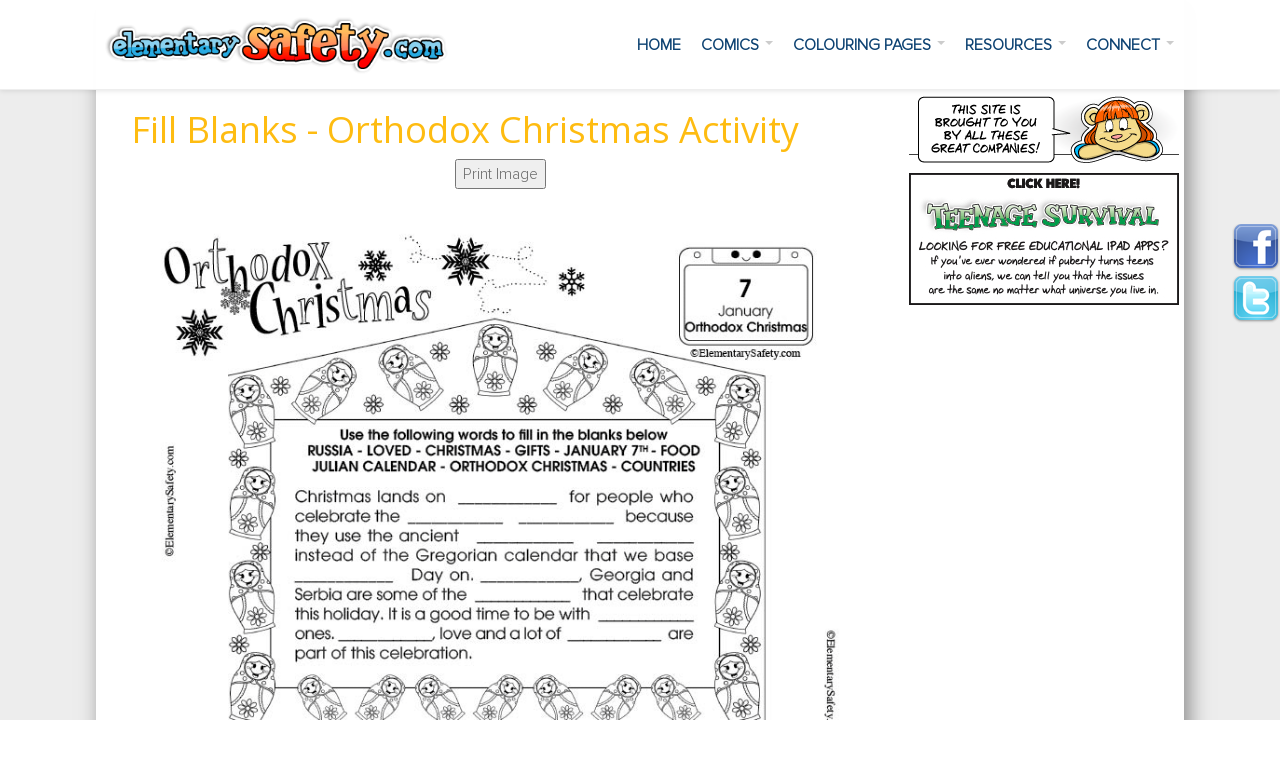

--- FILE ---
content_type: text/html; charset=utf-8
request_url: https://elementarysafety.com/colouring-page/coloring-Holiday-January/fill-blanks-orthodox-christmas-activity
body_size: 6885
content:
<!DOCTYPE html>
    <!--[if lt IE 7]> <html class="ie6 ie" lang="en" dir="ltr"> <![endif]-->
    <!--[if IE 7]>    <html class="ie7 ie" lang="en" dir="ltr"> <![endif]-->
    <!--[if IE 8]>    <html class="ie8 ie" lang="en" dir="ltr"> <![endif]-->
    <!--[if (gte IE 9)|!(IE)]> <!--> <html class="not-ie" lang="en-US" dir="ltr"> <!--<![endif]-->
    <head>
        <meta http-equiv="Content-Type" content="text/html; charset=utf-8" />
<link rel="shortcut icon" href="https://elementarysafety.com/sites/default/files/favicon.ico" type="image/vnd.microsoft.icon" />
<meta name="generator" content="Drupal 7 (https://www.drupal.org)" />
<link rel="canonical" href="https://elementarysafety.com/colouring-page/coloring-Holiday-January/fill-blanks-orthodox-christmas-activity" />
<link rel="shortlink" href="https://elementarysafety.com/colouring-page/coloring-Holiday-January/fill-blanks-orthodox-christmas-activity" />
<meta name="dcterms.type" content="Text" />
<meta name="dcterms.format" content="text/html" />
<meta name="dcterms.identifier" content="https://elementarysafety.com/colouring-page/coloring-Holiday-January/fill-blanks-orthodox-christmas-activity" />
        <title>Fill Blanks Orthodox Christmas Activity • Coloring Holiday January</title>
                <meta name="viewport" content="width=device-width, initial-scale=1">
        <style type="text/css" media="all">
@import url("https://elementarysafety.com/modules/system/system.base.css?rfrfe6");
@import url("https://elementarysafety.com/modules/system/system.menus.css?rfrfe6");
@import url("https://elementarysafety.com/modules/system/system.messages.css?rfrfe6");
@import url("https://elementarysafety.com/modules/system/system.theme.css?rfrfe6");
</style>
<style type="text/css" media="all">
@import url("https://elementarysafety.com/modules/aggregator/aggregator.css?rfrfe6");
@import url("https://elementarysafety.com/sites/all/modules/colorbox_node/colorbox_node.css?rfrfe6");
@import url("https://elementarysafety.com/modules/comment/comment.css?rfrfe6");
@import url("https://elementarysafety.com/sites/all/modules/date/date_api/date.css?rfrfe6");
@import url("https://elementarysafety.com/sites/all/modules/date/date_popup/themes/datepicker.1.7.css?rfrfe6");
@import url("https://elementarysafety.com/modules/field/theme/field.css?rfrfe6");
@import url("https://elementarysafety.com/modules/node/node.css?rfrfe6");
@import url("https://elementarysafety.com/modules/user/user.css?rfrfe6");
@import url("https://elementarysafety.com/modules/forum/forum.css?rfrfe6");
@import url("https://elementarysafety.com/sites/all/modules/views/css/views.css?rfrfe6");
</style>
<style type="text/css" media="all">
@import url("https://elementarysafety.com/sites/all/modules/colorbox/styles/default/colorbox_style.css?rfrfe6");
@import url("https://elementarysafety.com/sites/all/modules/ctools/css/ctools.css?rfrfe6");
</style>
<link type="text/css" rel="stylesheet" href="https://cdnjs.cloudflare.com/ajax/libs/font-awesome/4.4.0/css/font-awesome.min.css" media="all" />
<style type="text/css" media="all">
@import url("https://elementarysafety.com/sites/all/modules/tb_megamenu/css/bootstrap.css?rfrfe6");
@import url("https://elementarysafety.com/sites/all/modules/tb_megamenu/css/base.css?rfrfe6");
@import url("https://elementarysafety.com/sites/all/modules/tb_megamenu/css/default.css?rfrfe6");
@import url("https://elementarysafety.com/sites/all/modules/tb_megamenu/css/compatibility.css?rfrfe6");
</style>
<style type="text/css" media="all">
@import url("https://elementarysafety.com/sites/all/themes/es_2016/css/bootstrap.min.css?rfrfe6");
@import url("https://elementarysafety.com/sites/all/themes/es_2016/css/proximanova.css?rfrfe6");
@import url("https://elementarysafety.com/sites/all/themes/es_2016/css/styles.css?rfrfe6");
@import url("https://elementarysafety.com/sites/all/themes/es_2016/css/custom.css?rfrfe6");
</style>
<style type="text/css" media="all">
@import url("https://elementarysafety.com/sites/default/files/fontyourface/font.css?rfrfe6");
@import url("https://elementarysafety.com/sites/default/files/fontyourface/local_fonts/esFont-normal-normal/stylesheet.css?rfrfe6");
</style>
		<script language="javascript" type="text/javascript">
			function resizeIframe() { 
				document.getElementById("right-panel").style.height = document.getElementById("page-content-panel").offsetHeight + "px";
				if(document.getElementById("beFrame") != null)
					document.getElementById("beFrame").style.height = document.getElementById("page-content-panel").offsetHeight + "px";
					
				//console.log("Element Height > ", document.getElementById("page-content-panel").offsetHeight, "Right-Panel Height > ",  document.getElementById("right-panel").style.height);
		  }
		</script>
    </head>
    <body onload="resizeIframe()" onresize="resizeIframe()">
                <div id="page-wrapper">  <div id="page">	<div id="header-bar-1" class="clearfix">		<div id="header-bar-1-inner" class="container nopadding">				<div id="block-block-3" class="block block-block">

    
  <div class="content">
    <div id="header-bar-1-col-1" class="col-lg-4 col-md-3 col-sm-3 col-xs-3 nopadding">
	<a href="/">
		<img style="max-width:100%" src="https://elementarysafety.com/sites/all/themes/es_2016/images/safety-logo.png">
	</a>
</div>
<div id="header-bar-1-col-2" class="col-lg-8 col-md-9 col-sm-9 col-xs-9 nopadding">
<div  class="tb-megamenu tb-megamenu-main-menu">
	    <div>
     <ul  class="tb-megamenu-nav nav level-0 items-5">
  <li  data-id="219" data-level="1" data-type="menu_item" data-class="" data-xicon="" data-caption="" data-alignsub="" data-group="0" data-hidewcol="0" data-hidesub="0" class="tb-megamenu-item level-1 mega">
  <a href="/" >
        
    Home          </a>
  </li>

<li  data-id="558" data-level="1" data-type="menu_item" data-class="" data-xicon="" data-caption="" data-alignsub="justify" data-group="0" data-hidewcol="0" data-hidesub="0" class="tb-megamenu-item level-1 mega mega-align-justify dropdown">
  <a href="/"  class="dropdown-toggle" title="Comics">
        
    Comics          <span class="caret"></span>
          </a>
  <div  data-class="" data-width="" class="tb-megamenu-submenu dropdown-menu mega-dropdown-menu nav-child">
  <div class="mega-dropdown-inner">
    <div  class="tb-megamenu-row row-fluid">
  <div  data-showblocktitle="1" data-class="" data-width="12" data-hidewcol="0" id="tb-megamenu-column-1" class="tb-megamenu-column span12  mega-col-nav">
  <div class="tb-megamenu-column-inner mega-inner clearfix">
        <div  data-type="block" data-block="block--4" class="tb-megamenu-block tb-block tb-megamenu-block">
  <div class="block-inner">
    <div id="block-block-4" class="block block-block">

    
  <div class="content">
    <div id="comics-menu" class="clearfix">
	<div id="comics-inner" class="container nopadding">
		<h4 class="menu-header">Comics Sections</h4>
		<div id="comics-col-1" class="col-lg-2 col-md-3 col-sm-3 col-xs-4 comics_menu_container">	
			<div>
				<a href="https://elementarysafety.com/comic/Home-Safety/home-safety-01">
					<img src="https://elementarysafety.com/sites/all/themes/es_2016/images/comic-pages-menu/home-safety-01.jpg" class="responsive-img"/>
					<h4 class="menu-header-title">Home Safety</h4>
				</a>
				<a class="colorbox-node" href="/comic-menu/home-safety?width=600&height=600">Pages Listing</a>
			</div>
		</div>
		
		<div id="comics-col-2" class="col-lg-2 col-md-3 col-sm-3 col-xs-4 comics_menu_container">
			<div>
				<a href="https://elementarysafety.com/comic/Outdoor-Safety/outdoor-safety-title">
					<img src="https://elementarysafety.com/sites/all/themes/es_2016/images/comic-pages-menu/outdoor-safety-title.jpg" class="responsive-img"/>
					<h4 class="menu-header-title">Outdoor Safety</h4>
				</a>
				<a class="colorbox-node" href="/comic-menu/outdoor-safety?width=600&height=600">Pages Listing</a>
			</div>
		</div>
		
		<div id="comics-col-3" class="col-lg-2 col-md-3 col-sm-3 col-xs-4 comics_menu_container">
			<div>
				<a href="https://elementarysafety.com/comic/Road-Car-Safety/road-car-safety">
					<img src="https://elementarysafety.com/sites/all/themes/es_2016/images/comic-pages-menu/road-car-safety.jpg" class="responsive-img"/>
					<h4 class="menu-header-title">Road & Car Safety</h4>
				</a>
				<a class="colorbox-node" href="/comic-menu/road-car-safety?width=600&height=600">Pages Listing</a>
			</div>
		</div>
		
		<div id="comics-col-4" class="col-lg-2 col-md-3 col-sm-3 col-xs-4 comics_menu_container">	
			<div>
				<a href="https://elementarysafety.com/comic/Animal-Farm-Safety/mother-nature-safety">
					<img src="https://elementarysafety.com/sites/all/themes/es_2016/images/comic-pages-menu/mother-nature-safety.jpg" class="responsive-img"/>
					<h4 class="menu-header-title">Animal & Farm Safety</h4>
				</a>
				<a class="colorbox-node" href="/comic-menu/animal-farm-safety?width=600&height=600">Pages Listing</a>
			</div>
		</div>
		
		<div id="comics-col-5" class="col-lg-2 col-md-3 col-sm-3 col-xs-4 comics_menu_container">	
			<div>
				<a href="https://elementarysafety.com/comic/Fire-Safety/fire-safety-for-family">
					<img src="https://elementarysafety.com/sites/all/themes/es_2016/images/comic-pages-menu/fire-safety-for-family.jpg" class="responsive-img"/>
					<h4 class="menu-header-title">Fire Safety</h4>
				</a>
				<a class="colorbox-node" href="/comic-menu/fire-safety?width=600&height=600">Pages Listing</a>
			</div>
		</div>
		
		<div id="comics-col-6" class="col-lg-2 col-md-3 col-sm-3 col-xs-4 comics_menu_container">	
			<div>
				<a href="https://elementarysafety.com/comic/Electricity-Safety/electrical-safety-rules">
					<img src="https://elementarysafety.com/sites/all/themes/es_2016/images/comic-pages-menu/electrical-safety-rules.jpg" class="responsive-img"/>
					<h4 class="menu-header-title">Electricity Safety</h4>
				</a>
				<a class="colorbox-node" href="/comic-menu/electricity-safety?width=600&height=600">Pages Listing</a>
			</div>
		</div>
		
		<div id="comics-col-7" class="col-lg-2 col-md-3 col-sm-3 col-xs-4 comics_menu_container">	
			<div>
				<a href="https://elementarysafety.com/comic/Water-Safety/water-safety-rules">
					<img src="https://elementarysafety.com/sites/all/themes/es_2016/images/comic-pages-menu/water-safety-rules.jpg" class="responsive-img"/>
					<h4 class="menu-header-title">Water Safety</h4>
				</a>
				<a class="colorbox-node" href="/comic-menu/water-safety?width=600&height=600">Pages Listing</a>
			</div>
		</div>
		
		<div id="comics-col-8" class="col-lg-2 col-md-3 col-sm-3 col-xs-4 comics_menu_container">	
			<div>
				<a href="https://elementarysafety.com/comic/Personal-Safety/personal-safety-title">
					<img src="https://elementarysafety.com/sites/all/themes/es_2016/images/comic-pages-menu/personal-safety-title.jpg" class="responsive-img"/>
					<h4 class="menu-header-title">Personal Safety</h4>
				</a>
				<a class="colorbox-node" href="/comic-menu/personal-safety?width=600&height=600">Pages Listing</a>
			</div>
		</div>
		
		<div id="comics-col-9" class="col-lg-2 col-md-3 col-sm-3 col-xs-4 comics_menu_container">	
			<div>
				<a href="https://elementarysafety.com/comic/Emergency-Safety/emergency-safety">
					<img src="https://elementarysafety.com/sites/all/themes/es_2016/images/comic-pages-menu/emergency-safety.jpg" class="responsive-img"/>
					<h4 class="menu-header-title">Emergency Safety</h4>
				</a>
				<a class="colorbox-node" href="/comic-menu/emergency-safety?width=600&height=600">Pages Listing</a>
			</div>
		</div>
	</div>
</div>  </div>
</div>
  </div>
</div>
  </div>
</div>
</div>
  </div>
</div>
</li>

<li  data-id="664" data-level="1" data-type="menu_item" data-class="" data-xicon="" data-caption="" data-alignsub="" data-group="0" data-hidewcol="0" data-hidesub="0" class="tb-megamenu-item level-1 mega dropdown">
  <a href="/"  class="dropdown-toggle" title="Colouring Pages">
        
    Colouring Pages          <span class="caret"></span>
          </a>
  <div  data-class="" data-width="" class="tb-megamenu-submenu dropdown-menu mega-dropdown-menu nav-child">
  <div class="mega-dropdown-inner">
    <div  class="tb-megamenu-row row-fluid">
  <div  data-showblocktitle="1" data-class="" data-width="12" data-hidewcol="" id="tb-megamenu-column-2" class="tb-megamenu-column span12  mega-col-nav">
  <div class="tb-megamenu-column-inner mega-inner clearfix">
        <div  data-type="block" data-block="block--5" class="tb-megamenu-block tb-block tb-megamenu-block">
  <div class="block-inner">
    <div id="block-block-5" class="block block-block">

    
  <div class="content">
    <div id="colouring-menu" class="clearfix">
	<div id="colouring-inner" class="container nopadding">
		<div id="colouring-col-1" class="col-lg-6 col-md-6 col-sm-6 col-xs-12">	
			<h4 class="menu-header">Safety Colouring Pages</h4>
			<div id="colouring-col-1a" class="col-lg-6 col-md-6 col-sm-6 col-xs-6 nopadding">	
				<ul class="links"><li class="menu-718 first"><a href="/colouring-section/coloring-be-buddy-not-bully" title="">Be A Buddy Not A Bully</a></li>
<li class="menu-735"><a href="/colouring-section/coloring-boating-safety" title="">Boating Safety</a></li>
<li class="menu-722"><a href="/colouring-section/coloring-bicycle-safety" title="">Bicycle Safety</a></li>
<li class="menu-716"><a href="/colouring-section/coloring-car-safety" title="">Car Safety</a></li>
<li class="menu-729"><a href="/colouring-section/coloring-electrical-safety" title="">Electrical Safety</a></li>
<li class="menu-719"><a href="/colouring-section/coloring-fire-safety" title="">Fire Safety</a></li>
<li class="menu-732"><a href="/colouring-section/coloring-gun-safety" title="">Gun Safety</a></li>
<li class="menu-724"><a href="/colouring-section/coloring-halloween-safety" title="">Halloween Safety</a></li>
<li class="menu-736 last"><a href="/colouring-section/coloring-mother-nature-safety" title="">Mother Nature Safety</a></li>
</ul>			</div>
			<div id="colouring-col-1b" class="col-lg-6 col-md-6 col-sm-6 col-xs-6 nopadding">
				<ul class="links"><li class="menu-678 first"><a href="/colouring-section/coloring-personal-safety" title="">Personal Safety </a></li>
<li class="menu-730"><a href="/colouring-section/coloring-police-officers" title="">Police Officers</a></li>
<li class="menu-727"><a href="/colouring-section/coloring-road-street-safety" title="">Road &amp; Street Safety</a></li>
<li class="menu-715"><a href="/colouring-section/coloring-school-bus-safety" title="">School Bus Safety</a></li>
<li class="menu-717"><a href="/colouring-section/coloring-train-safety" title="">Train Safety</a></li>
<li class="menu-733"><a href="/colouring-section/coloring-water-safety" title="">Water Safety</a></li>
<li class="menu-726 last"><a href="/colouring-section/coloring-winter-safety" title="">Winter Safety</a></li>
</ul>			</div>
		</div>
		
		
		<div id="colouring-col-3" class="col-lg-3 col-md-3 col-sm-6 col-xs-6">	
			<h4 class="menu-header">Holiday Colouring Pages</h4>			
			<ul class="links"><li class="menu-746 first"><a href="/colouring-section/coloring-holiday-january" title="">January</a></li>
<li class="menu-747 last"><a href="/colouring-section/coloring-holiday-december" title="">December</a></li>
</ul>		</div>
	</div>
</div>  </div>
</div>
  </div>
</div>
  </div>
</div>
</div>
  </div>
</div>
</li>

<li  data-id="559" data-level="1" data-type="menu_item" data-class="" data-xicon="" data-caption="" data-alignsub="" data-group="0" data-hidewcol="0" data-hidesub="0" class="tb-megamenu-item level-1 mega dropdown">
  <a href="/"  class="dropdown-toggle" title="Resources">
        
    Resources          <span class="caret"></span>
          </a>
  <div  data-class="" data-width="" class="tb-megamenu-submenu dropdown-menu mega-dropdown-menu nav-child">
  <div class="mega-dropdown-inner">
    <div  class="tb-megamenu-row row-fluid">
  <div  data-showblocktitle="1" data-class="" data-width="12" data-hidewcol="" id="tb-megamenu-column-3" class="tb-megamenu-column span12  mega-col-nav">
  <div class="tb-megamenu-column-inner mega-inner clearfix">
        <div  data-type="block" data-block="block--10" class="tb-megamenu-block tb-block tb-megamenu-block">
  <div class="block-inner">
    <div id="block-block-10" class="block block-block">

    
  <div class="content">
    <div id="resources-menu" class="clearfix">
	<div id="resources-menu-inner" class="container nopadding">
		<div id="resources-menu-col-1" class="col-lg-3 col-md-3 col-sm-6 col-xs-6">	
			<h4 class="menu-header">Safety Videos</h4>
			<ul class="links"><li class="menu-744 first"><a href="/videos-list/kids-safety-videos" title="">Kids Safety Videos</a></li>
<li class="menu-742"><a href="/videos-list/halloween-safety-videos" title="">Halloween Safety Videos</a></li>
<li class="menu-743 last"><a href="/videos-list/winter-safety-videos" title="">Winter Safety Videos</a></li>
</ul>		</div>
		
		<div id="resources-menu-col-2" class="col-lg-3 col-md-3 col-sm-6 col-xs-6">	
			<h4 class="menu-header">Safety News</h4>
			<ul class="links"><li class="menu-713 first"><a href="/safety-issues-in-media" title="">Child Safety</a></li>
<li class="menu-714 last"><a href="/safety-recalls" title="">Safety Recalls</a></li>
</ul>		</div>
		
		<div id="resources-menu-col-3" class="col-lg-3 col-md-3 col-sm-6 col-xs-6">	
			<h4 class="menu-header">Other Resources</h4>			
			<ul class="links"><li class="menu-1236 first"><a href="/covid-19-info">COVID-19 INFO</a></li>
<li class="menu-684"><a href="/safety-articles/holiday-safety-tips/december" title="">Holiday Safety Tips</a></li>
<li class="menu-685"><a href="/id-kit" title="">Kids ID Kit</a></li>
<li class="menu-686"><a href="/missing-children" title="">Missing Children</a></li>
<li class="menu-687"><a href="/kids-safety-links" title="">Kids Safety Links</a></li>
<li class="menu-1243"><a href="/educational-youtube-channels">Educational YouTube Channels</a></li>
<li class="menu-1242"><a href="/free-online-courses">Free Online Courses</a></li>
<li class="menu-1241 last"><a href="/fun-free-educational-links-kids">Fun, Free Educational Links For Kids</a></li>
</ul>		</div>
	</div>
</div>  </div>
</div>
  </div>
</div>
  </div>
</div>
</div>
  </div>
</div>
</li>

<li  data-id="560" data-level="1" data-type="menu_item" data-class="" data-xicon="" data-caption="" data-alignsub="" data-group="0" data-hidewcol="0" data-hidesub="0" class="tb-megamenu-item level-1 mega dropdown">
  <a href="/"  class="dropdown-toggle" title="Connect">
        
    Connect          <span class="caret"></span>
          </a>
  <div  data-class="" data-width="" class="tb-megamenu-submenu dropdown-menu mega-dropdown-menu nav-child">
  <div class="mega-dropdown-inner">
    <div  class="tb-megamenu-row row-fluid">
  <div  data-showblocktitle="1" data-class="" data-width="12" data-hidewcol="" id="tb-megamenu-column-4" class="tb-megamenu-column span12  mega-col-nav">
  <div class="tb-megamenu-column-inner mega-inner clearfix">
        <div  data-type="block" data-block="block--11" class="tb-megamenu-block tb-block tb-megamenu-block">
  <div class="block-inner">
    <div id="block-block-11" class="block block-block">

    
  <div class="content">
    <div id="connect-menu" class="clearfix">
	<div id="connect-menu-inner" class="container nopadding">
		<div id="connect-menu-col-1" class="col-lg-3 col-md-3 col-sm-6 col-xs-6">	
			<h4 class="menu-header">Advertisers</h4>
			<ul class="links"><li class="menu-758 first"><a href="/login" title="">Advertiser Login</a></li>
<li class="menu-759"><a href="/clogout" title="">Advertiser Logout</a></li>
<li class="menu-760"><a href="/advertise-with-us" title="">Advertising Inquiries</a></li>
<li class="menu-772 last"><a href="http://elementarysafety.com/faq#lostpassword" title="" target="_blank" class="external">Lost My Password</a></li>
</ul>		</div>
		
		<div id="connect-menu-col-2" class="col-lg-3 col-md-3 col-sm-6 col-xs-6">	
			<h4 class="menu-header">Users</h4>
			<ul class="links"><li class="menu-764 first"><a href="/user/register" title="">Create User Account</a></li>
<li class="menu-762"><a href="/user" title="">User Login</a></li>
<li class="menu-812"><a href="/change-password" title="">Change Password</a></li>
<li class="menu-773 last"><a href="/user/password" title="">Reset Password</a></li>
</ul>		</div>
		
		<div id="connect-menu-col-3" class="col-lg-3 col-md-3 col-sm-6 col-xs-6">	
			<h4 class="menu-header">Everyone</h4>			
			<ul class="links"><li class="menu-769 first"><a href="/faq" title="">FAQs</a></li>
<li class="menu-768"><a href="/feedback" title="">Email Us</a></li>
<li class="menu-795"><a href="/link-us" title="">Link with Us</a></li>
<li class="menu-770"><a href="https://www.facebook.com/rmcinc" title="" target="_blank" class="external">Facebook</a></li>
<li class="menu-771 last"><a href="https://twitter.com/rmctweeter" title="" target="_blank" class="external">Twitter</a></li>
</ul>		</div>
	</div>
</div>
  </div>
</div>
  </div>
</div>
  </div>
</div>
</div>
  </div>
</div>
</li>
</ul>
        </div>
    </div>
</div>  </div>
</div>
		</div>	</div>		<div id="rmc-page-inner" class="container clearfix">		<div id="page-above-content-inner" class="nopadding">					</div>		 			<div id="page-content-inner" class="nopadding clearfix">			<div id="page-content-panel" class="nopadding" >					<div id="block-system-main" class="block block-system">

    
  <div class="content">
    <div class="view view-comics- view-id-comics_ view-display-id-page_2 view-dom-id-ff94195a644dc4739cc3240f0da80511">
        
  
  
      <div class="view-content">
        <div class="views-row views-row-1 views-row-odd views-row-first views-row-last">
    	
<div id="image-box" class="container">
	<h1>Fill Blanks - Orthodox Christmas Activity</h1>
	<div class="coloring-page-container"><button type="button" onclick="printImage()" class="top-print-button"> Print Image</button>
    <img src="https://elementarysafety.com/sites/all/themes/es_2016/images/coloring-pages-holiday/Jan-Orthodox-Christmas-OrthodoxChristmas©.png" alt="" id="cimage" name="cimage"/>
	<button type="button" onclick="printImage()" class="bottom-print-button"> Print Image</button>
	</div>
</div>
<div id="related-pages-section">
<h2>Related Coloring Pages</h2>
	<div class="col-lg-3 col-md-3 col-sm-4 col-xs-4"><a href="https://elementarysafety.com/colouring-page/coloring-Holiday-January/maze-new-year-celebration-activities"><img class="responsive-img related-coloring-page" src="https://elementarysafety.com/sites/all/themes/es_2016/images/coloring-pages-holiday/Jan-New-Year-NewYearMaze©.jpg" alt=""/></a></div><div class="col-lg-3 col-md-3 col-sm-4 col-xs-4"><a href="https://elementarysafety.com/colouring-page/coloring-Holiday-January/word-search-new-year-celebration-activities"><img class="responsive-img related-coloring-page" src="https://elementarysafety.com/sites/all/themes/es_2016/images/coloring-pages-holiday/Jan-New-Year-NewYearWordSearch©.jpg" alt=""/></a></div><div class="col-lg-3 col-md-3 col-sm-4 col-xs-4"><a href="https://elementarysafety.com/colouring-page/coloring-Holiday-January/picture-puzzle-le-befana-celebration-activities"><img class="responsive-img related-coloring-page" src="https://elementarysafety.com/sites/all/themes/es_2016/images/coloring-pages-holiday/Jan-Le-Befana-LeBafana©.jpg" alt=""/></a></div><div class="col-lg-3 col-md-3 col-sm-4 col-xs-4"><a href="https://elementarysafety.com/colouring-page/coloring-Holiday-January/match-picture-three-kings-day-celebration-activities"><img class="responsive-img related-coloring-page" src="https://elementarysafety.com/sites/all/themes/es_2016/images/coloring-pages-holiday/Jan-Three-Kings-Day-ThreeKingsDay©.jpg" alt=""/></a></div><div class="col-lg-3 col-md-3 col-sm-4 col-xs-4"><a href="https://elementarysafety.com/colouring-page/coloring-Holiday-January/connect-dots-and-color-orthodox-christmas-activity"><img class="responsive-img related-coloring-page" src="https://elementarysafety.com/sites/all/themes/es_2016/images/coloring-pages-holiday/Jan-Orthodox-Christmas-OrthodoxChristmasDoll©.jpg" alt=""/></a></div><div class="col-lg-3 col-md-3 col-sm-4 col-xs-4"><a href="https://elementarysafety.com/colouring-page/coloring-Holiday-January/fill-words-old-new-year-activity"><img class="responsive-img related-coloring-page" src="https://elementarysafety.com/sites/all/themes/es_2016/images/coloring-pages-holiday/Jan-Old-New-Year-OldNewYear©.jpg" alt=""/></a></div><div class="col-lg-3 col-md-3 col-sm-4 col-xs-4"><a href="https://elementarysafety.com/colouring-page/coloring-Holiday-January/colouring-page-old-new-year-activity"><img class="responsive-img related-coloring-page" src="https://elementarysafety.com/sites/all/themes/es_2016/images/coloring-pages-holiday/Jan-Old-New-Year-OldNewYearCathedral©.jpg" alt=""/></a></div></div>
  </div>
    </div>
  
  
  
  
  
  
</div>  </div>
</div>
			</div>			<div id="right-panel" class="nopadding" style="position: relative;">					<div id="block-block-12" class="block block-block">

    
  <div class="content">
    <script type="text/javascript">

	//getHWN();
	document.write('<iframe id="beFrame" frameborder="0" scrolling="no" height=10 width=10 name="myFrame" src="" style="overflow-x:auto;width:100%;" onload="resizeIframe()"></iframe>');
</script>
<noscript>Your browser does not support JavaScript!</noscript>  </div>
</div>
			</div>		</div>			<div id="page-below-content-inner" class="nopadding clearfix">				<div id="block-block-7" class="block block-block">

    
  <div class="content">
    <div id="fixeddiv" style="position:fixed;width:48px;height:50px;right:0px;top:30%;">
	<!--<a href="http://elementarysafety.com/contest/vids4kids/2015/details"><img src="/sites/all/themes/safety/images/vids4kids.png" alt="RMC vids4kids" /></a>-->
		<a href="http://www.facebook.com/rmcinc" target="_blank" class="external"><img src="https://elementarysafety.com/sites/all/themes/es_2016/images/icons/facebook.png" alt="RMC facebook" style="margin:8px 0 4px 0"></a>
		<a href="https://twitter.com/rmctweeter" target="_blank" class="external"><img src="https://elementarysafety.com/sites/all/themes/es_2016/images/icons/twitter.png" alt="RMC twitter"></a>
	</div>  </div>
</div>
		</div>			<div id="footer-bar-1-inner" class="nopadding clearfix">				<div id="block-block-2" class="block block-block">

    
  <div class="content">
    <div id="footer-bar-1-col-1" class="col-lg-3 col-md-3 col-sm-6 col-xs-6 footer-bars">
	<h5 class="footer-header">Comics</h5>
	<ul class="links"><li class="menu-674 first"><a href="/comic/home-safety/home-safety-01" title="">Home Safety</a></li>
<li class="menu-673"><a href="/comic/outdoor-safety/outdoor-safety-title" title="">Outdoor Safety</a></li>
<li class="menu-672"><a href="/comic/road-car-safety/road-car-safety" title="">Road &amp; Car Safety</a></li>
<li class="menu-671"><a href="/comic/animal-farm-safety/mother-nature-safety" title="">Animals &amp; Farm Safety</a></li>
<li class="menu-670"><a href="/comic/fire-safety/fire-safety-for-family" title="">Fire Safety</a></li>
<li class="menu-669"><a href="/comic/electricity-safety/electrical-safety-rules" title="">Electricity Safety</a></li>
<li class="menu-668"><a href="/comic/water-safety/water-safety-rules" title="">Water Safety</a></li>
<li class="menu-667"><a href="/comic/personal-safety/personal-safety-title" title="">Personal Safety</a></li>
<li class="menu-666 last"><a href="/comic/emergency-safety/emergency-safety" title="">Emergency Safety</a></li>
</ul>	
</div>

<div id="footer-bar-1-col-2" class="col-lg-3 col-md-3 col-sm-6 col-xs-6 footer-bars">
	<h5 class="footer-header">Colouring Pages</h5>
	<ul class="links"><li class="menu-681 first"><a href="/colouring-category/safety" title="">Safety Colouring Pages</a></li>
<li class="menu-682 last"><a href="/colouring-category/holiday" title="">Holiday Colouring Pages</a></li>
</ul>	
	<h5 class="footer-header second-header">Safety Videos</h5>
	<ul class="links"><li class="menu-744 first"><a href="/videos-list/kids-safety-videos" title="">Kids Safety Videos</a></li>
<li class="menu-742"><a href="/videos-list/halloween-safety-videos" title="">Halloween Safety Videos</a></li>
<li class="menu-743 last"><a href="/videos-list/winter-safety-videos" title="">Winter Safety Videos</a></li>
</ul>	
	
</div>

<div id="footer-bar-1-col-3" class="col-lg-3 col-md-3 col-sm-6 col-xs-6 footer-bars">
	<h5 class="footer-header">Resources</h5>
	<ul class="links"><li class="menu-1236 first"><a href="/covid-19-info">COVID-19 INFO</a></li>
<li class="menu-684"><a href="/safety-articles/holiday-safety-tips/december" title="">Holiday Safety Tips</a></li>
<li class="menu-685"><a href="/id-kit" title="">Kids ID Kit</a></li>
<li class="menu-686"><a href="/missing-children" title="">Missing Children</a></li>
<li class="menu-687"><a href="/kids-safety-links" title="">Kids Safety Links</a></li>
<li class="menu-1243"><a href="/educational-youtube-channels">Educational YouTube Channels</a></li>
<li class="menu-1242"><a href="/free-online-courses">Free Online Courses</a></li>
<li class="menu-1241 last"><a href="/fun-free-educational-links-kids">Fun, Free Educational Links For Kids</a></li>
</ul>		
	<h5 class="footer-header second-header">Safety News</h5>
	<ul class="links"><li class="menu-713 first"><a href="/safety-issues-in-media" title="">Child Safety</a></li>
<li class="menu-714 last"><a href="/safety-recalls" title="">Safety Recalls</a></li>
</ul>	
</div>

<div id="footer-bar-1-col-4" class="col-lg-3 col-md-3 col-sm-6 col-xs-6 footer-bars">
	<h5 class="footer-header">Connect</h5>
	<ul class="links"><li class="menu-723 first"><a href="/user" title="">User Login</a></li>
<li class="menu-725"><a href="/login" title="">Advertiser Login</a></li>
<li class="menu-728"><a href="/faq" title="">FAQs</a></li>
<li class="menu-731"><a href="/feedback" title="">Email Us</a></li>
<li class="menu-734 last"><a href="/link-us" title="">Link with Us</a></li>
</ul>	
	<h5 class="footer-header second-header">Our Other Sites</h5>
	<ul class="links"><li class="menu-738 first"><a href="http://drugfacts4youngpeople.com/" title="" target="_blank" class="external">Drug Facts</a></li>
<li class="menu-739"><a href="http://greenplanet4kids.com/" title="" target="_blank" class="external">Green Planet</a></li>
<li class="menu-740 last"><a href="http://teenagesurvival.com/" title="" target="_blank" class="external">Teenage Survival</a></li>
</ul></div>  </div>
</div>
		</div>	</div>	<div id="footer-bar-2" class="clearfix">		<div id="footer-bar-2-inner">				<div id="block-block-6" class="block block-block">

    
  <div class="content">
    <a href="https://elementarysafety.com/terms-of-use">Terms of Use</a> | <a href="https://elementarysafety.com/privacy-policy">Privacy Policy</a> |  <a href="https://elementarysafety.com/coppa-policy">COPPA Policy</a> 
    <br>
	All Content on this site © <a href="http://regionalmapleleaf.com" target="_blank" class="ext external">Regional Maple Leaf Communications Inc.</a> - Toll Free: <a href="tel:18007530193">1-800-753-0193</a> or <a href="mailto:editor@regionalmapleleaf.com " class="mailto">E-mail us</a>


  </div>
</div>
		</div>	</div>	  </div> <!-- end #page --></div> <!-- end #page-wrapper-->                <div id="scroll2top">Scroll to Top</div>

       
        <!-- Support for HTML5 -->
        <!--[if lt IE 9]>
            <script src="//html5shim.googlecode.com/svn/trunk/html5.js"></script>
        <![endif]-->
		<link href='https://fonts.googleapis.com/css?family=Open+Sans:400,700,600,300' rel='stylesheet' type='text/css'> <!-- For Headings and menu --> 
		<script type="text/javascript" src="https://elementarysafety.com/sites/all/modules/jquery_update/replace/jquery/1.5/jquery.min.js?v=1.5.2"></script>
<script type="text/javascript" src="https://elementarysafety.com/misc/jquery-extend-3.4.0.js?v=1.5.2"></script>
<script type="text/javascript" src="https://elementarysafety.com/misc/jquery.once.js?v=1.2"></script>
<script type="text/javascript" src="https://elementarysafety.com/misc/drupal.js?rfrfe6"></script>
<script type="text/javascript" src="https://elementarysafety.com/misc/ajax.js?v=7.69"></script>
<script type="text/javascript" src="https://elementarysafety.com/sites/all/modules/jquery_update/js/jquery_update.js?v=0.0.1"></script>
<script type="text/javascript" src="https://elementarysafety.com/sites/all/libraries/colorbox/jquery.colorbox-min.js?rfrfe6"></script>
<script type="text/javascript" src="https://elementarysafety.com/sites/all/modules/colorbox/js/colorbox.js?rfrfe6"></script>
<script type="text/javascript" src="https://elementarysafety.com/sites/all/modules/colorbox/styles/default/colorbox_style.js?rfrfe6"></script>
<script type="text/javascript" src="https://elementarysafety.com/sites/all/modules/colorbox/js/colorbox_load.js?rfrfe6"></script>
<script type="text/javascript" src="https://elementarysafety.com/sites/all/modules/tb_megamenu/js/tb-megamenu-frontend.js?rfrfe6"></script>
<script type="text/javascript" src="https://elementarysafety.com/sites/all/modules/tb_megamenu/js/tb-megamenu-touch.js?rfrfe6"></script>
<script type="text/javascript" src="https://elementarysafety.com/sites/all/modules/google_analytics/googleanalytics.js?rfrfe6"></script>
<script type="text/javascript">
<!--//--><![CDATA[//><!--
(function(i,s,o,g,r,a,m){i["GoogleAnalyticsObject"]=r;i[r]=i[r]||function(){(i[r].q=i[r].q||[]).push(arguments)},i[r].l=1*new Date();a=s.createElement(o),m=s.getElementsByTagName(o)[0];a.async=1;a.src=g;m.parentNode.insertBefore(a,m)})(window,document,"script","https://www.google-analytics.com/analytics.js","ga");ga("create", "UA-15044422-4", {"cookieDomain":"auto"});ga("set", "anonymizeIp", true);ga("send", "pageview");
//--><!]]>
</script>
<script type="text/javascript" src="https://elementarysafety.com/misc/progress.js?v=7.69"></script>
<script type="text/javascript" src="https://elementarysafety.com/sites/all/modules/colorbox_node/colorbox_node.js?rfrfe6"></script>
<script type="text/javascript" src="https://elementarysafety.com/sites/all/themes/es_2016/js/bootstrap.min.js?rfrfe6"></script>
<script type="text/javascript" src="https://elementarysafety.com/sites/all/themes/es_2016/js/rmc-slider.js?rfrfe6"></script>
<script type="text/javascript" src="https://elementarysafety.com/sites/all/themes/es_2016/js/custom.js?rfrfe6"></script>
<script type="text/javascript">
<!--//--><![CDATA[//><!--
jQuery.extend(Drupal.settings, {"basePath":"\/","pathPrefix":"","ajaxPageState":{"theme":"es_2016","theme_token":"FQsg_i8v4qJMSGqeVBDeHYRqi0rIBIewZHM6nFgYJik","jquery_version":"1.5","js":{"sites\/all\/modules\/jquery_update\/replace\/jquery\/1.5\/jquery.min.js":1,"misc\/jquery-extend-3.4.0.js":1,"misc\/jquery.once.js":1,"misc\/drupal.js":1,"misc\/ajax.js":1,"sites\/all\/modules\/jquery_update\/js\/jquery_update.js":1,"sites\/all\/libraries\/colorbox\/jquery.colorbox-min.js":1,"sites\/all\/modules\/colorbox\/js\/colorbox.js":1,"sites\/all\/modules\/colorbox\/styles\/default\/colorbox_style.js":1,"sites\/all\/modules\/colorbox\/js\/colorbox_load.js":1,"sites\/all\/modules\/tb_megamenu\/js\/tb-megamenu-frontend.js":1,"sites\/all\/modules\/tb_megamenu\/js\/tb-megamenu-touch.js":1,"sites\/all\/modules\/google_analytics\/googleanalytics.js":1,"0":1,"misc\/progress.js":1,"sites\/all\/modules\/colorbox_node\/colorbox_node.js":1,"sites\/all\/themes\/es_2016\/js\/bootstrap.min.js":1,"sites\/all\/themes\/es_2016\/js\/rmc-slider.js":1,"sites\/all\/themes\/es_2016\/js\/custom.js":1},"css":{"modules\/system\/system.base.css":1,"modules\/system\/system.menus.css":1,"modules\/system\/system.messages.css":1,"modules\/system\/system.theme.css":1,"modules\/aggregator\/aggregator.css":1,"sites\/all\/modules\/colorbox_node\/colorbox_node.css":1,"modules\/comment\/comment.css":1,"sites\/all\/modules\/date\/date_api\/date.css":1,"sites\/all\/modules\/date\/date_popup\/themes\/datepicker.1.7.css":1,"modules\/field\/theme\/field.css":1,"modules\/node\/node.css":1,"modules\/user\/user.css":1,"modules\/forum\/forum.css":1,"sites\/all\/modules\/views\/css\/views.css":1,"sites\/all\/modules\/colorbox\/styles\/default\/colorbox_style.css":1,"sites\/all\/modules\/ctools\/css\/ctools.css":1,"https:\/\/cdnjs.cloudflare.com\/ajax\/libs\/font-awesome\/4.4.0\/css\/font-awesome.min.css":1,"sites\/all\/modules\/tb_megamenu\/css\/bootstrap.css":1,"sites\/all\/modules\/tb_megamenu\/css\/base.css":1,"sites\/all\/modules\/tb_megamenu\/css\/default.css":1,"sites\/all\/modules\/tb_megamenu\/css\/compatibility.css":1,"sites\/all\/themes\/es_2016\/css\/bootstrap.min.css":1,"sites\/all\/themes\/es_2016\/css\/proximanova.css":1,"sites\/all\/themes\/es_2016\/css\/styles.css":1,"sites\/all\/themes\/es_2016\/css\/custom.css":1,"sites\/default\/files\/fontyourface\/font.css":1,"public:\/\/fontyourface\/local_fonts\/esFont-normal-normal\/stylesheet.css":1}},"colorbox":{"opacity":"0.85","current":"{current} of {total}","previous":"\u00ab Prev","next":"Next \u00bb","close":"Close","maxWidth":"98%","maxHeight":"98%","fixed":true,"mobiledetect":true,"mobiledevicewidth":"480px"},"googleanalytics":{"trackOutbound":1,"trackMailto":1,"trackDownload":1,"trackDownloadExtensions":"7z|aac|arc|arj|asf|asx|avi|bin|csv|doc(x|m)?|dot(x|m)?|exe|flv|gif|gz|gzip|hqx|jar|jpe?g|js|mp(2|3|4|e?g)|mov(ie)?|msi|msp|pdf|phps|png|ppt(x|m)?|pot(x|m)?|pps(x|m)?|ppam|sld(x|m)?|thmx|qtm?|ra(m|r)?|sea|sit|tar|tgz|torrent|txt|wav|wma|wmv|wpd|xls(x|m|b)?|xlt(x|m)|xlam|xml|z|zip","trackColorbox":1},"colorbox_node":{"width":"600px","height":"600px"}});
//--><!]]>
</script>
    </body>
</html>

--- FILE ---
content_type: text/css
request_url: https://elementarysafety.com/sites/default/files/fontyourface/font.css?rfrfe6
body_size: 84
content:
.footer-header { font-family: 'esFont'; font-style: normal; font-weight: normal; }


--- FILE ---
content_type: text/css
request_url: https://elementarysafety.com/sites/all/themes/es_2016/css/styles.css?rfrfe6
body_size: 5156
content:
/* Sections:
 * 
 *  1. Header bar 1
 *  2. Header bar 2
 *  3. Services section in home
 *  4. About section in Home
 *  5. Image slider
 */
 
 /* *******************************************************
  * Common
  ********************************************************** */
 @font-face {
	font-family:'AvalonBold';
	src:url('avalon-bold.eot'); /* IE9 Compat Modes */
	src:url('avalon-bold.eot?iefix') format('eot'), /* IE6-IE8 */
		url('avalon-bold.woff') format('woff'), /* Modern Browsers */
		url('avalon-bold.ttf')  format('truetype'), /* Safari, Android, iOS */
		url('avalon-bold.svg#Bobsfont') format('svg'); /* Legacy iOS */
	font-weight:normal;
	font-style:normal;
}

body{
	background: #fff;
	color: #696969;
	font: 16px/24px 'ProximaNova-Light', sans-serif;
	position:relative;
	-webkit-text-size-adjust: none;
    min-width:550px;                                    /* Header bar 1 Min-width*/
 }
 
div.view-id-comics_{
	padding:0 20px;
}

div.view-display-id-page_1{
	padding:0 !important;
}


 div#page-content-panel p,
 div#page-content-panel  li{
	font-size: 19px;
	line-height: 26px;
 }
 
 @media screen and (max-width: 900px) {
	h1, h2, h3, h4, 
	div#page-content-panel p,
	div#page-content-panel  li{
		font-size: 120%;
		line-height: 120%;
	}
 }
 
 a{
	color: #f79311;
 }
 
 a:hover{	
    text-decoration:none; 
	color: #212121;
} 

a.external{
	background: url('../images/icons/extlink.png') right center no-repeat;
	padding-right: 14px;
}

h1, h2, h3, h4{
    color: #febc11;
	font-family: 'Open Sans', sans-serif;
}

label{
	display:block;
}
input{
	max-width:100%;
}
h4.menu-header,
h4.menu-header-title{
	text-transform: uppercase;
	font-weight: bold;
	font-size: 13px;
    color: #666;
	margin-top: 5px;
	margin-bottom: 5px;
}
h4.menu-header{
	font-weight: bold;
	margin-bottom: 15px;
}
#textG{
    color: #1E90FF;
    font-weight: 500;
}

.container{max-width:100%;}

 .nopadding{
	padding:0 !important; /* For bootstrap section when padding is not required*/
 }
 .not-linked{	
    color: #428bca;	
    margin-bottom:0px; 
}
 
 div#scroll2top{
	background-image: url("../images/icons/up.png");
	background-position: 50% 50%;
	background-repeat: no-repeat;
	z-index: 999;
	width: 50px;
	height: 40px;
	text-indent: -9999px;
	position: fixed;
	bottom: -100px;
	right: 25px;
	cursor: pointer;
	transition: all 0.7s ease-in-out 0s;
	overflow: auto;
	background-color:#222;
}
 

/* *****************************************************************************
 * 1. Header bar 1
 ******************************************************************************* */
div#header-bar-1 {
	height: 90px;
	border-bottom:1px solid #eee;
	z-index: 999;
	position: fixed;
	/*cursor: pointer;*/
	transition: all 0.7s ease-in-out 0s;
	/*overflow: auto; */
	background-color: rgba(255,255,255,.98);
	min-width:550px;
	
	/*background-image:url('../images/menu.png');
	background-position: top right;
	 background-repeat: no-repeat;*/
	 
	box-shadow: 0 1px 5px rgba(0,0,0,.1);
    -khtml-box-shadow: 0 1px 5px rgba(0,0,0,.1);
    -webkit-box-shadow: 0 1px 5px rgba(0,0,0,.1);
    -moz-box-shadow: 0 1px 5px rgba(0,0,0,.1);
    -ms-box-shadow: 0 1px 5px rgba(0,0,0,.1);
    -o-box-shadow: 0 1px 5px rgba(0,0,0,.1);
	
	-webkit-transition: all 0.5s;
    -moz-transition: all 0.5s;
    -ms-transition: all 0.5s;
    -o-transition: all 0.5s;
    transition: all 0.5s;
}
@media (min-width: 550px) {
	div#header-bar-1 {
		width:100%;
	}
}
div#header-bar-1-col-1 img, 
div#header-bar-1-col-2{
/*	-webkit-transition: all 0.5s;
    -moz-transition: all 0.5s;
    -ms-transition: all 0.5s;
    -o-transition: all 0.5s;
    transition: all 0.5s; */
}

div#header-bar-1-col-2{
	margin-top:17px;
}

/* *****************************************************************************
 * 2. Header Bar 1 ( Mega Menu)
 ******************************************************************************* */

/* 2.1 Mega Menu (Main Links) */

.tb-megamenu{
	background-color:transparent;
	clear:both;
}

.tb-megamenu ul.nav{
	float: right !important;
}

.tb-megamenu .nav > li > a{
	border-right: 0;
	color: #0d4272;
	padding: 16px 10px;
	/* font-family: 'Open Sans', sans-serif; */
	text-transform: uppercase; 
}


.nav .open > a, 
.nav .open > a:hover, 
.nav .open > a:focus{
	background-color:transparent;
}

.tb-megamenu .nav > .active > a, 
.tb-megamenu .nav > .active > a:hover, 
.tb-megamenu .nav > .active > a:focus{
	color: #000;
	background-color:transparent;
}

.tb-megamenu .nav > li > a:focus, 
.tb-megamenu .nav > li > a:hover{
	color:#000;
}

@media (max-width: 1000px) {
	.tb-megamenu .nav > li > a{
		padding: 10px 6px;
		font-size:13px;
	}
}
@media (max-width: 700px) {
	.tb-megamenu .nav > li > a{
		padding: 10px 4px;
		font-size:12px;
	}
}

@media (max-width: 600px) {
	.tb-megamenu .nav > li > a{
		font-size:11px;
	}
}

/* 2.2 Drop Down Menu */
div#comics-menu,
div#colouring-menu{
	overflow-y: scroll;
    max-height: 90vh;          /*100vh: to avoid bottom lines cutting off */
}

	
	
.tb-megamenu .dropdown-menu, 
.tb-megamenu .mega-align-justify > .dropdown-menu{
	background-color: #f4f4f4;
	border: none !important;
/*	margin-top:5px; */
	position: fixed !important;
    top: 83px ;                             /* 33 + 54 - 4 */
    left: 0 !important;
    width: 100% !important;
	
}
.tb-megamenu .dropdown-menu li {
	background: url(../images/icons/menuitem_footer.png) left bottom no-repeat !important;
	padding: 3px 0 6px !important;
}

.tb-megamenu .dropdown-menu li > a{
	font-size: 12px !important;
	color: #0d4272;
	text-transform: uppercase !important;
	font-family: 'Open Sans', sans-serif !important;
	/*padding-left:12px !important;*/
}

.tb-megamenu .dropdown-menu li > a:hover, 
.tb-megamenu .dropdown-menu li > a:focus, 
.tb-megamenu .dropdown-submenu:hover > a{
	color:#000;
	font-weight:bold !important;
}

.tb-megamenu .nav li.dropdown.open > .dropdown-toggle,
.tb-megamenu .nav li.dropdown.active > .dropdown-toggle, 
.tb-megamenu .nav li.dropdown.open.active > .dropdown-toggle, 
.tb-megamenu .nav > li.dropdown.open.active > a:hover{
	color: #000;
	background-color:transparent;
}

.tb-megamenu .nav li.dropdown.open > .dropdown-toggle, 
.tb-megamenu .nav li.open{
	background-color: #f4f4f4 !important;
}

.tb-megamenu .nav li.dropdown .caret
{
	color: #ccc !important;
	border-top-color: #ccc !important; 
    border-bottom-color: #ccc !important; 
}
.tb-megamenu .nav li.dropdown.open .caret, 
.tb-megamenu .nav li.dropdown.open.active .caret, 
.tb-megamenu .nav li.dropdown.open a:hover .caret, 
.tb-megamenu .nav li.dropdown.open a:focus .caret{
	color: #0d4272 !important;
	border-top-color: #0d4272 !important; 
    border-bottom-color: #0d4272 !important; 
}


.tb-megamenu .dropdown-menu .active > a,
.tb-megamenu .dropdown-menu .active > a:hover {
	color: #000;
	background-color: transparent;
	background-image:none;
}

.nav .open>a, 
.nav .open>a:hover, 
.nav .open>a:focus,
.nav .animating>a:hover{
	background-color: transparent !important;
	border-color: #fff !important;
}
	
.responsive-img{
	display: block;
    max-width: 100%;
    height: auto;
}

/* **************************************************************
* 3. Comic Section
****************************************************************** */
div#comic-section-links-bar{
	width: 100%;
    text-align: right;
	margin-top:2px;
	font-size: .75em;
    font-weight: bold;
	
	background: #febc11; /* Old browsers */
	background: -moz-linear-gradient(top, #febc11 0%, #febf10 51%, #feda08 100%); /* FF3.6-15 */
	background: -webkit-linear-gradient(top, #febc11 0%,#febf10 51%,#feda08 100%); /* Chrome10-25,Safari5.1-6 */
	background: linear-gradient(to bottom, #febc11 0%,#febf10 51%,#feda08 100%); /* W3C, IE10+, FF16+, Chrome26+, Opera12+, Safari7+ */
	filter: progid:DXImageTransform.Microsoft.gradient( startColorstr='#febc11', endColorstr='#feda08',GradientType=0 ); /* IE6-9 */
}

span#next-back{
	padding: 0 10px;
	border-left: 2px white solid;
    margin-left: 10px;
}

span#next-back a{
	font-size:150%;
}

/*
 * Right Section
*/

div#block-block-9{
	position: static; /* To move RCMPF image to the bottom of the right panel */
}


/* **************************************************************
* 4. About section in home
****************************************************************** */

.home-h3{
	font-size: 30px;
    line-height: 36px;
	margin-top:0;
    font-weight: 700;
    letter-spacing: -1px;
    color: #fff;
    text-transform: uppercase;
	border-bottom: 1px solid #8c8c8c;
	padding-bottom: 17px;
	margin-bottom: 25px;
}

.menu-h4{
	font-size: 26px;
    line-height: 30px;
	margin-top:0;
    font-weight: 700;
    letter-spacing: -1px;
    color: #fff;
    text-transform: uppercase;
	border-bottom: 1px solid #8c8c8c;
	padding-bottom: 17px;
	margin-bottom: 25px;
}


div.about_box p{
	color:#b6b6b6;
}

span#about-more{
	float:right;
}

span#about-more a{
	text-decoration: none;
	font-weight:bold;
}

/* ************************************************************
* blog_home
******************************************************************** */
div.blog_home img{
	width:100%;
}

/* **************************************************************
* 5. Image slideshow 
****************************************************************** */

#wcslideshow {
	position: relative;
	overflow: hidden;
		}
.slider-img, #wcslideshow{
	padding-left:0 !important;
	padding-right: 0 !important;	
}
#wcslideshow > div {
	position: absolute;
}

#wcslideshow > div{
	display:hidden;
}

#slider_nav{
	position:absolute;
}
/* **************************************************************
* 6. Testimonials
****************************************************************** */
#qt-header{
	padding-left: 5%;
    color: #000;
    font-size: 20px;
	margin: 7px 0 2px 0;
}
#wctestimonials {
	position: relative;
	overflow: hidden;
	text-align: center;
    margin-top: 2px;
    margin-bottom: 4px;

		}
.wc-testimonial, #wctestimonials{
	padding-left:0 !important;
	padding-right: 0 !important;	
}
#wctestimonials > div {
	position: absolute;
}

#wctestimonials > div{
	display:hidden;
}

.wc-testimonial{
	width:100%;
	font-weight: bold;
}

.wc-testimonial p{
	width: 100%;
    padding-left: 5%;
    padding-right: 5%;
    opacity: 0;
    font-size: 16px;
    line-height: 120%;
    text-align: left;
}
.wc-testimonial p .qt-name{
	display: block;
	color: #424242;
	margin-top:10px;
}

@media (max-width: 850px) {
	.wc-testimonial p{
		font-size: 80%;
	}
	div#testimonials_nav{
		display:none;
	}
	
}

div#testimonials_nav{
	float:right;
}
div#testimonials_nav img{
	width: 27%;
    height: auto;
}

/* ************************************************************************
* 7. Page Section
*************************************************************************** */

div.node-page,
div.node-webform,
div.node-forum,
div#block-system-main div form, 
div#block-system-main div div.view-missing-children, 
div#aggregator,
div#aggregator,
div.view-epostcards,
div.view-vids4kids{
	padding: 0 20px !important;
}
div#page-content-inner{
	margin-top:90px;
}

div#page-content-panel{
	width: calc(100% - 280px);
	float:left;
}

@media (max-width: 1000px) {
	div#page-content-panel{
		width: 72%;                                        /* At 1000px total width, ads are 280px wide => content width = 72% Keeping the same ratio when things go smaller */
	}
}

div#right-panel{
	width: 280px;
	float:left;
}

@media (max-width: 1000px) {
	div#right-panel{
		width: 28%;                                        /* At 1000px total width, ads are 280px wide => content width = 72% Keeping the same ratio when things go smaller */
	}
}


div#image-box img,
div#image-box object{
	width:100%;
}
div#image-box object{
	display: block;
}

/*
 * Footer
*/

h5.footer-header{
	font-family: 'esFont';
    font-weight: bold;
	color: #febc11;
	margin: 4px 0;
	text-transform: uppercase;
	font-size:100%;
}

h5.second-header{
	margin-top: 24px;
}

div#footer-bar-1-inner ul{
	padding-left: 0px;
}

div#footer-bar-1-inner li{
	list-style-type: none;
	line-height: 20px;
}

div#footer-bar-1-inner a{
	color: #febc11;
	font-size: 15px;
	font-weight: normal;
	height: auto;
	line-height: 26px;
	list-style-image: none;
}

div#footer-bar-1-inner > div > div.content{
	display: table;
	width: 100%;
}

div#footer-bar-2 a{
	font-weight: bold;
}

div#footer-bar-2 {
	text-align: center;
	font-size: 12px;
	line-height:150%;
}
/* *****************************************************************************
* A. Header Section
****************************************************************************** */
div#header-bar-2-inner{
    padding: 12px 0 0;
}

di#header-bar-2-col-2{
	float:right; 
	padding-right:0px;
	padding-top:30px;
}

/* *****************************************************************************
* B. Content Section
****************************************************************************** */
div#page{
    background-color: #ededed;
}

div#rmc-page-inner{
	background-color:#fff;
	padding:0;
	min-width:85%;
	max-width:95%;
	
	-webkit-box-shadow: 5px 5px 19px 1px rgba(68,68,68,0.55); 
    -moz-box-shadow: 5px 5px 19px 1px rgba(68,68,68,0.55);
     box-shadow: 5px 5px 19px 1px rgba(68,68,68,0.55);
}
div#page-below-content{
	background-color: #f5f5f5;
   /* padding: 60px 0 !important; */
	
	box-shadow: 0 1px 3px rgba(0, 0, 0, 0.1) inset;
    -webkit-box-shadow: 0 1px 3px rgba(0, 0, 0, 0.1) inset;
    -moz-box-shadow: 0 1px 3px rgba(0, 0, 0, 0.1) inset;
}

/* *****************************************************************************
* C. Footer Bars
****************************************************************************** */

div#footer-bar-1-inner{
	background-color: #000;
	padding: 40px 0 !important;
	margin-top: 2px;
}

div.footer-bars{
	padding-left:40px;
	display: inline-block;
    float: none;
    vertical-align: top;
}
div#footer-bar-2{
	padding: 20px 0 !important;
	font-family: 'esFont';
}

/* *************************************************************************
* Temp
*************************************************************************** */


/************* Comics Menu *****************/

.view-links{
	display: none;
}
div.comics_menu_container div a{
	margin: 0;
	padding: 0 !important;
}

div#comics-inner{
	display: table;
}

div.image-box > a > img{
	max-width: 100%;
	margin-top: 20px;
    border-radius: 10%;
}
/* ************ Coloring Pages ************** */

div#comic-section-links-bar a{
	color: #fff;
	padding: 3px 1px 2px 2px;
}

div#comic-section-links-bar a:active, 
div#comic-section-links-bar a:hover,
div#comic-section-links-bar a.active{
	background-color: #aaa;
    border-radius: 50%;
}

div.div-table{
	display: table;
	text-align:center;
	width: 100%;
}

div.table-row-even, 
div.table-row-odd{
	display: table-row;
}

div.table-row-odd{
	background-color: #ffed93;
}

div.table-row-even{
	background-color: #8ad1ef;
}
div.cell-four{
	font-weight: bold;
}
div.table-row-even div.cell-four a{
	color: #428bca;
}

div.cell-four a{
    margin-bottom: 11px;
    line-height: 95%;
    display: inline-block;
}

div.cell-one, 
div.cell-two, 
div.cell-three, 
div.cell-four{
	display: table-cell;
	padding: 7px;
	border: 1px white solid;
	vertical-align: middle;
}
div.header-cell{
	font-weight: bold;
	border-bottom: 2px #aaa solid;
	padding-bottom: 4px;
	margin-bottom: 3px;
}

div.cell-two h4{
	text-transform: uppercase;
    font-weight: bold;
    color: #000;
    font-size: 90%;
}
@media screen and (max-width: 700px) {
	div.cell-two h4{
		font-size: 70%;
	}
	div.cell-four a{
		font-size: 80%;
	}
}

div.coloring-page-container{
	width:100%;
	text-align: center;
}
button.top-print-button{
	margin-bottom: 15px;
}
button.bottom-print-button{
	margin-top: 15px;
}
div#image-box h1{
	text-transform: capitalize;
}

img.related-coloring-page{
	margin: 10px auto;
    border: 2px #bcbcbc solid;
}

img.other-coloring-images-0,
img.other-coloring-images-1,
img.other-coloring-images-2,
img.other-coloring-images-3{
	padding: 0 4px;
}

@media screen and (max-width: 1300px){
	img.other-coloring-images-3{
		display: none;
	}
}
@media screen and (max-width: 1000px){
	img.other-coloring-images-2{
		display: none;
	}
}
@media screen and (max-width: 790px){
	img.other-coloring-images-1{
		display: none;
	}
}

img.coloring-listing-icon{
	width: 129px;
	height: 100px;
}

div.comic-title-column{
	max-width: 150px;
}

/************* Video ********************** */

iframe{ /*For Video*/
    border:0;
}

div.video_home{
	text-align: center;
	padding-bottom: 20px;
	display: inline-block;
	float: none;
	vertical-align: top;
}
div.video_home iframe{
	padding-bottom: 10px;
}
div.video-full{
	width: 100%;
}
div.video-single h4{
	font-size: 25px;
    font-weight: 600;
    color: #232323;
    text-transform: uppercase;
}

div.video-list{
	display: table;
	text-align: center;
}


div.video-list h4{
	font-size: 90%;
    font-weight: 600;
    color: #232323;
    text-transform: uppercase;
}

/* ************* Links Page ********************* */
.safety-link-for, .safety-link{
	font-family: esFont;
}

.safety-link-for{
	margin-bottom: -5px;
	font-size: 120%;
    padding: 12px 0;
    font-weight: bold;
}

.safety-link{
	font-size: 90%;
}

/* **************** FAQ Page ********************** */
a.faq-qlist {
    display: block;
    position: relative;
    top: -120px;
    visibility: hidden;
}


/* ******************* Client Pages ************************** */

tbody{
	border:0;
}
#pay-sqr-mid-right td{
	padding: 5px;
}
#pay-rounded-corners{
	margin-left:auto;
	margin-right:auto;
	width:80%;
	background-color: #fff;
	color: #000;
}

#pay-rounded-top-left{
	background: #f48319 url('../images/ws/login/tl.png') no-repeat top left;	
}

#pay-rounded-top-right{
	background: #ffdc5c url('../images/ws/login/login-tr.png') no-repeat top right;	
}

#pay-rounded-bottom-left{
	background: #f48319 url('../images/ws/login/bl.png') no-repeat bottom left;	
}

#pay-rounded-bottom-right{
	background: #ffdc5c url('../images/ws/login/login-br.png') no-repeat bottom right;	
}

img.pay-corner-left-top{
	width: 40px;
	height:40px;
	bottom:0px;
	left:0px;
	border:none;
	display: block !important;
}

img.pay-corner-left-bottom{
	width: 40px;
	height:40px;
	bottom:0px;
	left:0px;
	border:none;
	display: block !important;
}
.pay-left{
	position: relative;
	float:left;
}

.pay-right{
	position: relative;
	float:right;
}

#pay-sqr-mid-left{
	background: #f48319;
}

#pay-sqr-mid-right{
	background: #ffdc5c;
}

.pay-bg{
	background: #f48319;
}
.clear{
	clear:both;
}

/* ******************* Article pages ***************** */
img.sidebyside,
img.full-width-img{
	max-width: 100%;
}

/* *************** Missing Children Page ******************** */
div#block-system-main div div.view-missing-children h4{
	margin-bottom: 0;
}
div#block-system-main div div.view-missing-children p{
	font-size:16px;
	line-height:24px;
}
div.view-missing-children{
	max-width: 90%;
    margin: 0 auto;
    text-align: center;
}
div#missing-children-top{
	padding-top: 20px;
}
div#missing-children-top p{
	color: #aaa;
	max-width: 90%;
	margin: auto;
}
div.missing-child{
	background-color: #444444;
	margin-left:auto;
	margin-right:auto;
}

img.missing-child-image{
	margin-left: auto;
    margin-right: auto;
    margin-top: 20px;
}
div.missing-child-info a{
	color: #f79311;
	font-weight: bold;
}
div.missing-child-info a:hover{
	color: #febc11;
}
div.missing-child-info p{
	margin: 0;
}
div.view-missing-children{
	background-color: #444444;
}
div.view-missing-children div.view-content{
	display: table;
    width: 100%;
}

div.missing-child-container{
	text-align: center;
	display: inline-block;
	float: none;
	vertical-align: top;
	margin: 10px 0;
}
div#missing-children-footer{
	padding-bottom: 20px;
}

/* ***************** Aggregator Feed **************************** */

#aggregator .feed-item{
	margin: 1.5em 0;
	border: 1px solid #ccc;
    border-radius: 15px;
	padding:20px;
}

div.feed-item-body a,
div.feed-item-body br{
	display:none;
}

/* ***************** ID Kit ************************************** */
div.button-container{
	width:100%;
	text-align: center;
}

/* ******************** Halloween Fun Page********************************** */
div#node-191{
	padding: 0 !important;
}

div#node-191 h1{
	display: none;
} 
div#node-191 h2{
	color:#32092C;
	font-weight:bold;
}

div.halloween-inner{
	text-align: center;
	padding: 10px 40px;
}
p.happy-halloween{
	color:#000;
}

p.happy-halloween-links{
	margin-top: 40px;
	margin-bottom:30px
}

a#halloween-link-1, a#halloween-link-2{
	color: #fff;
	padding: 10px;
	border: 2px solid #fff;
	margin: 10px;
}
div.halloween-links{
	text-align:center;
}
div.halloween-links h5{
	font-size: 16px;
	font-weight: bold;
	text-transform: uppercase;
	color: #32092C;
	font-family: helvetica;
}

li.menu-1236 a{
	background-color: #ff0000 !important;
    color: #fff !important;
    padding: 0 5px !important;
}

--- FILE ---
content_type: text/css
request_url: https://elementarysafety.com/sites/all/themes/es_2016/css/custom.css?rfrfe6
body_size: 195
content:
.comics_menu_container, .comics_menu_container-1{
	padding-bottom: 25px;
    text-align: center;
    display: inline-block;
    float: none;
    vertical-align: top;
}

.comics_menu_container img, .comics_menu_container-1 img{
	margin: 0 auto;
	border-radius: 10%;
}

.comics_menu_container-1 div, .comics_menu_container div{
	text-align: center
}

--- FILE ---
content_type: text/plain
request_url: https://www.google-analytics.com/j/collect?v=1&_v=j102&aip=1&a=2044412161&t=pageview&_s=1&dl=https%3A%2F%2Felementarysafety.com%2Fcolouring-page%2Fcoloring-Holiday-January%2Ffill-blanks-orthodox-christmas-activity&ul=en-us%40posix&dt=Fill%20Blanks%20Orthodox%20Christmas%20Activity%20%E2%80%A2%20Coloring%20Holiday%20January&sr=1280x720&vp=1280x720&_u=YEBAAEABAAAAACAAI~&jid=1863120245&gjid=1175856545&cid=1346311084.1768842024&tid=UA-15044422-4&_gid=689759352.1768842024&_r=1&_slc=1&z=1902652453
body_size: -452
content:
2,cG-TR8G55VZ00